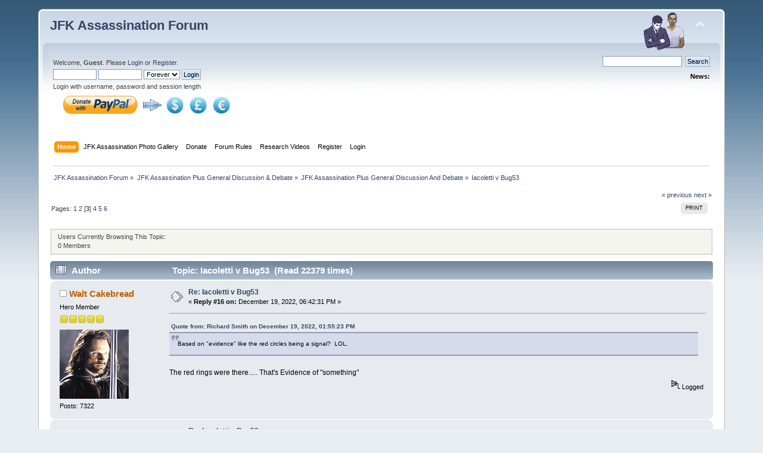

--- FILE ---
content_type: text/html; charset=ISO-8859-1
request_url: https://www.jfkassassinationforum.com/index.php?topic=3631.msg141723
body_size: 9489
content:
<!DOCTYPE html>
<html>
  

  
  
<body>
  


   
</body> 
  
</html>

<!DOCTYPE html PUBLIC "-//W3C//DTD XHTML 1.0 Transitional//EN" "http://www.w3.org/TR/xhtml1/DTD/xhtml1-transitional.dtd">
<html xmlns="http://www.w3.org/1999/xhtml">
<head>
	<link rel="stylesheet" type="text/css" href="https://www.jfkassassinationforum.com/Themes/default/css/index.css?fin20" />
	<link rel="stylesheet" type="text/css" href="https://www.jfkassassinationforum.com/Themes/default/css/webkit.css" />
	<script type="text/javascript" src="https://www.jfkassassinationforum.com/Themes/default/scripts/script.js?fin20"></script>
	<script type="text/javascript" src="https://www.jfkassassinationforum.com/Themes/default/scripts/theme.js?fin20"></script>
	<script type="text/javascript"><!-- // --><![CDATA[
		var smf_theme_url = "https://www.jfkassassinationforum.com/Themes/default";
		var smf_default_theme_url = "https://www.jfkassassinationforum.com/Themes/default";
		var smf_images_url = "https://www.jfkassassinationforum.com/Themes/default/images";
		var smf_scripturl = "https://www.jfkassassinationforum.com/index.php?PHPSESSID=qfid38er6dvrtpli1d1sj7l555&amp;";
		var smf_iso_case_folding = false;
		var smf_charset = "ISO-8859-1";
		var ajax_notification_text = "Loading...";
		var ajax_notification_cancel_text = "Cancel";
	// ]]></script>
	<meta http-equiv="Content-Type" content="text/html; charset=ISO-8859-1" />
	<meta name="description" content="Iacoletti v Bug53" />
	<meta name="keywords" content="JFK Assassination Forums,JFK Assassination, Forum, JFK Forum, JFK Forums,JFK, assassination,Assassination of John F. Kennedy, kennedy, president, president kennedy, dallas, texas, november, 22, 1963, dealey plaza, lee, harvey, oswald, lee harvey oswald, conspiracy, jfk, John F Kennedy, Jacquie, texas school book depository, sniper, shooter, jack ruby,jd tippit, marina oswald, zapruder, zapruder film, nix film, " />
	<title>Iacoletti v Bug53</title>
	<meta name="robots" content="noindex" />
	<link rel="canonical" href="https://www.jfkassassinationforum.com/index.php?topic=3631.16" />
	<link rel="help" href="https://www.jfkassassinationforum.com/index.php?PHPSESSID=qfid38er6dvrtpli1d1sj7l555&amp;action=help" />
	
	
	
	
	<link rel="search" href="https://www.jfkassassinationforum.com/index.php?PHPSESSID=qfid38er6dvrtpli1d1sj7l555&amp;action=search" />
    
    
    
    
    
    
    
    
    
    
    
    
    
    
    
    
    


    
    
    
    
    
	<link rel="contents" href="https://www.jfkassassinationforum.com/index.php?PHPSESSID=qfid38er6dvrtpli1d1sj7l555&amp;" />
	<link rel="alternate" type="application/rss+xml" title="JFK Assassination Forum - RSS" href="https://www.jfkassassinationforum.com/index.php?PHPSESSID=qfid38er6dvrtpli1d1sj7l555&amp;type=rss;action=.xml" />
	<link rel="prev" href="https://www.jfkassassinationforum.com/index.php/topic,3631.0/prev_next,prev.html?PHPSESSID=qfid38er6dvrtpli1d1sj7l555" />
	<link rel="next" href="https://www.jfkassassinationforum.com/index.php/topic,3631.0/prev_next,next.html?PHPSESSID=qfid38er6dvrtpli1d1sj7l555" />
	<link rel="index" href="https://www.jfkassassinationforum.com/index.php/board,1.0.html?PHPSESSID=qfid38er6dvrtpli1d1sj7l555" />
	<script type="text/javascript"><!-- // --><![CDATA[
		var _ohWidth = 780;
		var _ohHeight = 570;
	// ]]></script>
	<script type="text/javascript">!window.jQuery && document.write(unescape('%3Cscript src="//code.jquery.com/jquery-1.9.1.min.js"%3E%3C/script%3E'))</script>
	<script type="text/javascript" src="https://www.jfkassassinationforum.com/Themes/default/scripts/ohyoutube.min.js"></script>
	<link rel="stylesheet" type="text/css" href="https://www.jfkassassinationforum.com/Themes/default/css/oharaEmbed.css" />
	<style type="text/css">
		.lastpost img {	
			color: rgba(0,0,0,0);
			font-size: 1px;
		}
		.subject img {	
			color: rgba(0,0,0,0);
			font-size: 1px;
		}
	</style>
    
    
    
    
    
    
    
    
    
    
    
    
    
    
    
    
    
    
    
    
    
    
 
    
    
    
    
    
    
    
    
    
</head>






<body>
<div id="wrapper" style="width: 90%">
	<div id="header"><div class="frame">
		<div id="top_section">
        
        
  

   <h1 class="forumtitle">
       
        
        
			


            
			
			
	
			
			
				<a href="https://www.jfkassassinationforum.com/index.php?PHPSESSID=qfid38er6dvrtpli1d1sj7l555&amp;">JFK Assassination Forum</a>
			</h1>
			<img id="upshrink" src="https://www.jfkassassinationforum.com/Themes/default/images/upshrink.png" alt="*" title="Shrink or expand the header." style="display: none;" />
			<img id="smflogo" src="https://www.jfkassassinationforum.com/Themes/default/images/smflogo.png" alt="Simple Machines Forum" title="Simple Machines Forum" />
		</div>
		<div id="upper_section" class="middletext">
			<div class="user">
				<script type="text/javascript" src="https://www.jfkassassinationforum.com/Themes/default/scripts/sha1.js">
                
                
                
    
    
    
                
                
                
                
                
                
                
                </script>
				
				
	
				
				
				<form id="guest_form" action="https://www.jfkassassinationforum.com/index.php?PHPSESSID=qfid38er6dvrtpli1d1sj7l555&amp;action=login2" method="post" accept-charset="ISO-8859-1"  onsubmit="hashLoginPassword(this, '449d0c150ba31540d752afd533b581a8');">
				
				
				
					<div class="info">Welcome, <strong>Guest</strong>. Please <a href="https://www.jfkassassinationforum.com/index.php?PHPSESSID=qfid38er6dvrtpli1d1sj7l555&amp;action=Login">Login</a> or <a href="https://www.jfkassassinationforum.com/index.php?PHPSESSID=qfid38er6dvrtpli1d1sj7l555&amp;action=register">Register</a>.</div>
                    
    
    
                    
                    
                    
					<input type="text" name="user" size="10" class="input_text" />
					<input type="password" name="passwrd" size="10" class="input_password" />
					
					
					
					
					<select name="cookielength">
						<option value="60">1 Hour</option>
						<option value="1440">1 Day</option>
						<option value="10080">1 Week</option>
						<option value="43200">1 Month</option>
						<option value="-1" selected="selected">Forever</option>
					</select>
					<input type="submit" value="Login" class="button_submit" /><br />
					
					
					
					
					
					
					
					
					<div class="info">Login with username, password and session length</div>
					<input type="hidden" name="hash_passwrd" value="" /><input type="hidden" name="e018db1e8289" value="449d0c150ba31540d752afd533b581a8" />
					
		
	
	

	
	
	
		<table><P></p>
<tr>
<td><a href="https://www.paypal.com/cgi-bin/webscr?cmd=_s-

xclick&hosted_button_id=FF6U8FQQULXCW&source=url"target="_blank">
<img src="https://www.jfkassassinationforum.com/Paypal2.png" width="130" height="35" 

border="0">

<td><a href="https://www.paypal.com/cgi-bin/webscr?cmd=_s-

xclick&hosted_button_id=FF6U8FQQULXCW&source=url"target="_blank">
<img src="https://www.jfkassassinationforum.com/Arrowblue.gif" width="35" height="25" 

border="0">

<td><a href="https://www.paypal.com/cgi-bin/webscr?cmd=_s-

xclick&hosted_button_id=FF6U8FQQULXCW&source=url"target="_blank">
<img src="https://www.jfkassassinationforum.com/Dollars.png"width="35" height="35" 

border="0"></td>


<td align="right"><a href="https://www.paypal.com/cgi-bin/webscr?cmd=_s-

xclick&hosted_button_id=KN3LBLEEYCYA8&source=url"target="_blank"><img 

src="https://www.jfkassassinationforum.com/Pounds.png"width="35" height="35" border="0"></td>


<td><a href="https://www.paypal.com/cgi-bin/webscr?cmd=_s-

xclick&hosted_button_id=YKPSGS6BMLLTC&source=url"target="_blank"><img 

src="https://www.jfkassassinationforum.com/Euros.png"width="35" height="35" border="0"></td>
<td align="right">
<b> </b>



</td></tr></table>	























	
					
					
					
					
					
				</form>
			</div>
			
			
			
			<div class="news normaltext">
			
			
			
	
			
			
			
			
				<form id="search_form" action="https://www.jfkassassinationforum.com/index.php?PHPSESSID=qfid38er6dvrtpli1d1sj7l555&amp;action=search2" method="post" accept-charset="ISO-8859-1">
					<input type="text" name="search" value="" class="input_text" />&nbsp;
					<input type="submit" name="submit" value="Search" class="button_submit" />
					<input type="hidden" name="advanced" value="0" />
					<input type="hidden" name="topic" value="3631" /></form>
				<h2>News: </h2>
				<p></p>
			</div>
			
			

			

			

			
			
	

</div>
		
		
		
		<br class="clear" />
		<script type="text/javascript"><!-- // --><![CDATA[
			var oMainHeaderToggle = new smc_Toggle({
				bToggleEnabled: true,
				bCurrentlyCollapsed: false,
				aSwappableContainers: [
					'upper_section'
				],
				aSwapImages: [
					{
						sId: 'upshrink',
						srcExpanded: smf_images_url + '/upshrink.png',
						altExpanded: 'Shrink or expand the header.',
						srcCollapsed: smf_images_url + '/upshrink2.png',
						altCollapsed: 'Shrink or expand the header.'
					}
				],
				oThemeOptions: {
					bUseThemeSettings: false,
					sOptionName: 'collapse_header',
					sSessionVar: 'e018db1e8289',
					sSessionId: '449d0c150ba31540d752afd533b581a8'
				},
				oCookieOptions: {
					bUseCookie: true,
					sCookieName: 'upshrink'
				}
			});
		// ]]>
		
		
		
		
		
		
		
		
		
		
		
		
		
		
		
		
		
		
		

		
		
		
		
		
		
		
		
		
		
		
		
		
		
		
		
		
		
		</script>
		<div id="main_menu">
		
			<ul class="dropmenu" id="menu_nav">
				<li id="button_1">
					<a class="active firstlevel" href="https://www.jfkassassinationforum.com/index.php?PHPSESSID=qfid38er6dvrtpli1d1sj7l555&amp;" target="_self">
						<span class="last firstlevel">Home</span>
						
						
					</a>
				</li>
				<li id="button_48">
					<a class="firstlevel" href="https://www.jfkassassinationgallery.com/Gallery/" target="_self">
						<span class="last firstlevel">JFK Assassination Photo Gallery</span>
						
						
					</a>
				</li>
				<li id="button_39">
					<a class="firstlevel" href="https://www.paypal.com/donate/?cmd=_s-xclick&amp;hosted_button_id=FF6U8FQQULXCW&amp;source=url" target="_blank">
						<span class="last firstlevel">Donate</span>
						
						
					</a>
				</li>
				<li id="button_42">
					<a class="firstlevel" href="https://www.jfkassassinationforum.com/index.php?PHPSESSID=qfid38er6dvrtpli1d1sj7l555&amp;/topic,2006.0.html" target="_blank">
						<span class="last firstlevel">Forum Rules</span>
						
						
					</a>
				</li>
				<li id="button_44">
					<a class="firstlevel" href="https://www.youtube.com/@JFKAssassinationForum/videos" target="_blank">
						<span class="last firstlevel">Research Videos</span>
						
						
					</a>
				</li>
				<li id="button_12">
					<a class="firstlevel" href="https://www.jfkassassinationforum.com/index.php?PHPSESSID=qfid38er6dvrtpli1d1sj7l555&amp;action=register" target="_top">
						<span class="last firstlevel">Register</span>
						
						
					</a>
				</li>
				<li id="button_11">
					<a class="firstlevel" href="https://www.jfkassassinationforum.com/index.php?PHPSESSID=qfid38er6dvrtpli1d1sj7l555&amp;action=login" target="_self">
						<span class="last firstlevel">Login</span>
						
						
					</a>
				</li>
			</ul>
			
			
			
		</div>
		<br class="clear" />
		
		
		
		
		

		
			
		

		
		
		
		
		
		
		
		
		
	</div>
	
	
	
	
	
	
	</div>
	

		
	
	
	
	<div id="content_section">
	
	
	
	


	
	
	
	
	
	
	
	
	
	
	<div class="frame">
	
	
	
	
	
	

	
	
	
	
	
	

	
	
	
	
	
	
	
	

	
	
		<div id="main_content_section">
	<div class="navigate_section">
	
	
	
	
	
	
	

	
	
	
	
	
	
	
	
	
	
	
	
		<ul>
			<li>
				<a href="https://www.jfkassassinationforum.com/index.php?PHPSESSID=qfid38er6dvrtpli1d1sj7l555&amp;"><span>JFK Assassination Forum</span></a> &#187;
			</li>
			<li>
				<a href="https://www.jfkassassinationforum.com/index.php?PHPSESSID=qfid38er6dvrtpli1d1sj7l555&amp;#c1"><span>JFK Assassination Plus General Discussion &amp; Debate</span></a> &#187;
			</li>
			<li>
				<a href="https://www.jfkassassinationforum.com/index.php/board,1.0.html?PHPSESSID=qfid38er6dvrtpli1d1sj7l555"><span>JFK Assassination Plus General Discussion And Debate</span></a> &#187;
			</li>
			<li class="last">
				<a href="https://www.jfkassassinationforum.com/index.php/topic,3631.0.html?PHPSESSID=qfid38er6dvrtpli1d1sj7l555"><span>Iacoletti v Bug53</span></a>
			</li>
		</ul>
	</div>
			<a id="top"></a>
			<a id="msg141472"></a>
			<div class="pagesection">
			
			

			
			
			
				<div class="nextlinks"><a href="https://www.jfkassassinationforum.com/index.php/topic,3631.0/prev_next,prev.html?PHPSESSID=qfid38er6dvrtpli1d1sj7l555#new">&laquo; previous</a> <a href="https://www.jfkassassinationforum.com/index.php/topic,3631.0/prev_next,next.html?PHPSESSID=qfid38er6dvrtpli1d1sj7l555#new">next &raquo;</a></div>
		<div class="buttonlist floatright">
			<ul>
				<li><a class="button_strip_print" href="https://www.jfkassassinationforum.com/index.php?PHPSESSID=qfid38er6dvrtpli1d1sj7l555&amp;action=printpage;topic=3631.0" rel="new_win nofollow"><span class="last">Print</span></a>
				
				
				</li>
			</ul>
            
            


	
            
            
            
			
			
		</div>
				<div class="pagelinks floatleft">Pages: <a class="navPages" href="https://www.jfkassassinationforum.com/index.php/topic,3631.0.html?PHPSESSID=qfid38er6dvrtpli1d1sj7l555">1</a> <a class="navPages" href="https://www.jfkassassinationforum.com/index.php/topic,3631.8.html?PHPSESSID=qfid38er6dvrtpli1d1sj7l555">2</a> [<strong>3</strong>] <a class="navPages" href="https://www.jfkassassinationforum.com/index.php/topic,3631.24.html?PHPSESSID=qfid38er6dvrtpli1d1sj7l555">4</a> <a class="navPages" href="https://www.jfkassassinationforum.com/index.php/topic,3631.32.html?PHPSESSID=qfid38er6dvrtpli1d1sj7l555">5</a> <a class="navPages" href="https://www.jfkassassinationforum.com/index.php/topic,3631.40.html?PHPSESSID=qfid38er6dvrtpli1d1sj7l555">6</a> </div>
		
		
		
		

		
		
		
		
			</div>
				<br class="clear" />
				
				<div class="plainbox">Users Currently Browsing This Topic:<br/>0 Members</div>
			<div id="forumposts">
				<div class="cat_bar">
					<h3 class="catbg">
						<img src="https://www.jfkassassinationforum.com/Themes/default/images/topic/veryhot_post.gif" align="bottom" alt="" />
						<span id="author">Author</span>
						Topic: Iacoletti v Bug53 &nbsp;(Read 22379 times)
					</h3>
				</div>
				<form action="https://www.jfkassassinationforum.com/index.php?PHPSESSID=qfid38er6dvrtpli1d1sj7l555&amp;action=quickmod2;topic=3631.16" method="post" accept-charset="ISO-8859-1" name="quickModForm" id="quickModForm" style="margin: 0;" onsubmit="return oQuickModify.bInEditMode ? oQuickModify.modifySave('449d0c150ba31540d752afd533b581a8', 'e018db1e8289') : false">
				<div class="windowbg">
					<span class="topslice"><span></span></span>
					<div class="post_wrapper">
						<div class="poster">
							<h4>
								<img src="https://www.jfkassassinationforum.com/Themes/default/images/useroff.gif" alt="Offline" />
								<a href="https://www.jfkassassinationforum.com/index.php?PHPSESSID=qfid38er6dvrtpli1d1sj7l555&amp;action=profile;u=7" title="View the profile of Walt Cakebread">Walt Cakebread</a>
							</h4>
							<ul class="reset smalltext" id="msg_141472_extra_info">
								<li class="postgroup">Hero Member</li>
								<li class="stars"><img src="https://www.jfkassassinationforum.com/Themes/default/images/star.gif" alt="*" /><img src="https://www.jfkassassinationforum.com/Themes/default/images/star.gif" alt="*" /><img src="https://www.jfkassassinationforum.com/Themes/default/images/star.gif" alt="*" /><img src="https://www.jfkassassinationforum.com/Themes/default/images/star.gif" alt="*" /><img src="https://www.jfkassassinationforum.com/Themes/default/images/star.gif" alt="*" /></li>
								<li class="avatar">
									<a href="https://www.jfkassassinationforum.com/index.php?PHPSESSID=qfid38er6dvrtpli1d1sj7l555&amp;action=profile;u=7">
										<img class="avatar" src="https://www.jfkassassinationforum.com/avatars/Movie/Aragorn.jpg" alt="" />
									</a>
								</li>
								<li class="postcount">Posts: 7322</li>
								<li class="profile">
									<ul>
									</ul>
								</li>
							</ul>
						</div>
						<div class="postarea">
							<div class="flow_hidden">
								<div class="keyinfo">
									<div class="messageicon">
										<img src="https://www.jfkassassinationforum.com/Themes/default/images/post/xx.gif" alt="" />
									</div>
									<h5 id="subject_141472">
										<a href="https://www.jfkassassinationforum.com/index.php/topic,3631.msg141472.html?PHPSESSID=qfid38er6dvrtpli1d1sj7l555#msg141472" rel="nofollow">Re: Iacoletti v Bug53</a>
									</h5>
									<div class="smalltext">&#171; <strong>Reply #16 on:</strong> December 19, 2022, 06:42:31 PM &#187;</div>
									<div id="msg_141472_quick_mod"></div>
								</div>
							</div>
							<div class="post">
								<div class="inner" id="msg_141472"><div class="quoteheader"><div class="topslice_quote"><a href="https://www.jfkassassinationforum.com/index.php/topic,3631.msg141455.html?PHPSESSID=qfid38er6dvrtpli1d1sj7l555#msg141455">Quote from: Richard Smith on December 19, 2022, 01:55:23 PM</a></div></div><blockquote class="bbc_standard_quote">Based on &quot;evidence&quot; like the red circles being a signal?&nbsp; LOL. <br /></blockquote><div class="quotefooter"><div class="botslice_quote"></div></div><br />The red rings were there..... That&#039;s Evidence of &quot;something&quot;</div>
							</div>
						</div>
						<div class="moderatorbar">
							<div class="smalltext modified" id="modified_141472">
							</div>
							<div class="smalltext reportlinks">
								<img src="https://www.jfkassassinationforum.com/Themes/default/images/ip.gif" alt="" />
								Logged
							</div>
						</div>
					</div>
					<span class="botslice"><span></span></span>
				</div>
				<hr class="post_separator" />
				<div class="windowbg">
					<span class="topslice"><span></span></span>
							<div class="poster">
								<h4>JFK Assassination Forum</h4>
							</div>
							<div class="postarea">
							
							
							
								<div class="flow_hidden">
									<div class="keyinfo">
										<div class="messageicon">
											<img src="https://www.jfkassassinationforum.com/Themes/default/images/post/xx.gif" alt="" border="0" />
										</div>
										<h5 id="subject_141472">
											<a href="https://www.jfkassassinationforum.com/index.php/topic,3631.msg141472.html?PHPSESSID=qfid38er6dvrtpli1d1sj7l555#msg141472" rel="nofollow">Re: Iacoletti v Bug53</a>
										</h5>
										<div class="smalltext">&#171; <strong>Reply #16 on:</strong> December 19, 2022, 06:42:31 PM &#187;</div>
										<div id="msg_141472_quick_mod"></div>
									</div>
								</div>
								<div class="post">
									<div class="inner" id="msg_141472"><p>
<center><script async src="https://pagead2.googlesyndication.com/pagead/js/adsbygoogle.js"></script>
<!-- Gorumwhite -->
<ins class="adsbygoogle"
     style="display:inline-block;width:728px;height:90px"
     data-ad-client="ca-pub-5342542743418937"
     data-ad-slot="7397179084"></ins>
<script>
     (adsbygoogle = window.adsbygoogle || []).push({});
</script></center></p></div>
									
									
									
								</div>
							</div>
	
	
					<span class="botslice"><span></span></span>
				</div>
				<hr class="post_separator" />
				
				<a id="msg141477"></a>
				<div class="windowbg2">
					<span class="topslice"><span></span></span>
					<div class="post_wrapper">
						<div class="poster">
							<h4>
								<img src="https://www.jfkassassinationforum.com/Themes/default/images/useroff.gif" alt="Offline" />
								<a href="https://www.jfkassassinationforum.com/index.php?PHPSESSID=qfid38er6dvrtpli1d1sj7l555&amp;action=profile;u=79" title="View the profile of Richard Smith">Richard Smith</a>
							</h4>
							<ul class="reset smalltext" id="msg_141477_extra_info">
								<li class="postgroup">Hero Member</li>
								<li class="stars"><img src="https://www.jfkassassinationforum.com/Themes/default/images/star.gif" alt="*" /><img src="https://www.jfkassassinationforum.com/Themes/default/images/star.gif" alt="*" /><img src="https://www.jfkassassinationforum.com/Themes/default/images/star.gif" alt="*" /><img src="https://www.jfkassassinationforum.com/Themes/default/images/star.gif" alt="*" /><img src="https://www.jfkassassinationforum.com/Themes/default/images/star.gif" alt="*" /></li>
								<li class="avatar">
									<a href="https://www.jfkassassinationforum.com/index.php?PHPSESSID=qfid38er6dvrtpli1d1sj7l555&amp;action=profile;u=79">
										<img class="avatar" src="https://www.jfkassassinationforum.com/avatars/Movie/Jack Nicholson.gif" alt="" />
									</a>
								</li>
								<li class="postcount">Posts: 6007</li>
								<li class="profile">
									<ul>
									</ul>
								</li>
							</ul>
						</div>
						<div class="postarea">
							<div class="flow_hidden">
								<div class="keyinfo">
									<div class="messageicon">
										<img src="https://www.jfkassassinationforum.com/Themes/default/images/post/xx.gif" alt="" />
									</div>
									<h5 id="subject_141477">
										<a href="https://www.jfkassassinationforum.com/index.php/topic,3631.msg141477.html?PHPSESSID=qfid38er6dvrtpli1d1sj7l555#msg141477" rel="nofollow">Re: Iacoletti v Bug53</a>
									</h5>
									<div class="smalltext">&#171; <strong>Reply #17 on:</strong> December 19, 2022, 07:07:35 PM &#187;</div>
									<div id="msg_141477_quick_mod"></div>
								</div>
							</div>
							<div class="post">
								<div class="inner" id="msg_141477"><div class="quoteheader"><div class="topslice_quote"><a href="https://www.jfkassassinationforum.com/index.php/topic,3631.msg141472.html?PHPSESSID=qfid38er6dvrtpli1d1sj7l555#msg141472">Quote from: Walt Cakebread on December 19, 2022, 06:42:31 PM</a></div></div><blockquote class="bbc_standard_quote">The red rings were there..... That&#039;s Evidence of &quot;something&quot;<br /></blockquote><div class="quotefooter"><div class="botslice_quote"></div></div><br />Interesting &quot;logic.&quot;&nbsp; Of course they were there as a fire safety measure and had absolutely nothing to do with the JFK assassination as you have repeatedly suggested. </div>
							</div>
						</div>
						<div class="moderatorbar">
							<div class="smalltext modified" id="modified_141477">
							</div>
							<div class="smalltext reportlinks">
								<img src="https://www.jfkassassinationforum.com/Themes/default/images/ip.gif" alt="" />
								Logged
							</div>
						</div>
					</div>
					<span class="botslice"><span></span></span>
				</div>
				<hr class="post_separator" />
				<a id="msg141482"></a>
				<div class="windowbg">
					<span class="topslice"><span></span></span>
					<div class="post_wrapper">
						<div class="poster">
							<h4>
								<img src="https://www.jfkassassinationforum.com/Themes/default/images/useroff.gif" alt="Offline" />
								<a href="https://www.jfkassassinationforum.com/index.php?PHPSESSID=qfid38er6dvrtpli1d1sj7l555&amp;action=profile;u=88" title="View the profile of John Iacoletti">John Iacoletti</a>
							</h4>
							<ul class="reset smalltext" id="msg_141482_extra_info">
								<li class="postgroup">Hero Member</li>
								<li class="stars"><img src="https://www.jfkassassinationforum.com/Themes/default/images/star.gif" alt="*" /><img src="https://www.jfkassassinationforum.com/Themes/default/images/star.gif" alt="*" /><img src="https://www.jfkassassinationforum.com/Themes/default/images/star.gif" alt="*" /><img src="https://www.jfkassassinationforum.com/Themes/default/images/star.gif" alt="*" /><img src="https://www.jfkassassinationforum.com/Themes/default/images/star.gif" alt="*" /></li>
								<li class="avatar">
									<a href="https://www.jfkassassinationforum.com/index.php?PHPSESSID=qfid38er6dvrtpli1d1sj7l555&amp;action=profile;u=88">
										<img class="avatar" src="https://www.jfkassassinationforum.com/index.php?PHPSESSID=qfid38er6dvrtpli1d1sj7l555&amp;action=dlattach;attach=103;type=avatar" alt="" />
									</a>
								</li>
								<li class="postcount">Posts: 11351</li>
								<li class="profile">
									<ul>
									</ul>
								</li>
							</ul>
						</div>
						<div class="postarea">
							<div class="flow_hidden">
								<div class="keyinfo">
									<div class="messageicon">
										<img src="https://www.jfkassassinationforum.com/Themes/default/images/post/xx.gif" alt="" />
									</div>
									<h5 id="subject_141482">
										<a href="https://www.jfkassassinationforum.com/index.php/topic,3631.msg141482.html?PHPSESSID=qfid38er6dvrtpli1d1sj7l555#msg141482" rel="nofollow">Re: Iacoletti v Bug53</a>
									</h5>
									<div class="smalltext">&#171; <strong>Reply #18 on:</strong> December 19, 2022, 07:21:56 PM &#187;</div>
									<div id="msg_141482_quick_mod"></div>
								</div>
							</div>
							<div class="post">
								<div class="inner" id="msg_141482"><div class="quoteheader"><div class="topslice_quote"><a href="https://www.jfkassassinationforum.com/index.php/topic,3631.msg141455.html?PHPSESSID=qfid38er6dvrtpli1d1sj7l555#msg141455">Quote from: “Richard Smith” on December 19, 2022, 01:55:23 PM</a></div></div><blockquote class="bbc_standard_quote">Based on &quot;evidence&quot; like the red circles being a signal?&nbsp; LOL. <br /></blockquote><div class="quotefooter"><div class="botslice_quote"></div></div><br />“Richard” always focuses on the low-hanging fruit, even though his arguments are in the same category.</div>
							</div>
						</div>
						<div class="moderatorbar">
							<div class="smalltext modified" id="modified_141482">
							</div>
							<div class="smalltext reportlinks">
								<img src="https://www.jfkassassinationforum.com/Themes/default/images/ip.gif" alt="" />
								Logged
							</div>
						</div>
					</div>
					<span class="botslice"><span></span></span>
				</div>
				<hr class="post_separator" />
				<a id="msg141709"></a>
				<div class="windowbg2">
					<span class="topslice"><span></span></span>
					<div class="post_wrapper">
						<div class="poster">
							<h4>
								<img src="https://www.jfkassassinationforum.com/Themes/default/images/useroff.gif" alt="Offline" />
								<a href="https://www.jfkassassinationforum.com/index.php?PHPSESSID=qfid38er6dvrtpli1d1sj7l555&amp;action=profile;u=7" title="View the profile of Walt Cakebread">Walt Cakebread</a>
							</h4>
							<ul class="reset smalltext" id="msg_141709_extra_info">
								<li class="postgroup">Hero Member</li>
								<li class="stars"><img src="https://www.jfkassassinationforum.com/Themes/default/images/star.gif" alt="*" /><img src="https://www.jfkassassinationforum.com/Themes/default/images/star.gif" alt="*" /><img src="https://www.jfkassassinationforum.com/Themes/default/images/star.gif" alt="*" /><img src="https://www.jfkassassinationforum.com/Themes/default/images/star.gif" alt="*" /><img src="https://www.jfkassassinationforum.com/Themes/default/images/star.gif" alt="*" /></li>
								<li class="avatar">
									<a href="https://www.jfkassassinationforum.com/index.php?PHPSESSID=qfid38er6dvrtpli1d1sj7l555&amp;action=profile;u=7">
										<img class="avatar" src="https://www.jfkassassinationforum.com/avatars/Movie/Aragorn.jpg" alt="" />
									</a>
								</li>
								<li class="postcount">Posts: 7322</li>
								<li class="profile">
									<ul>
									</ul>
								</li>
							</ul>
						</div>
						<div class="postarea">
							<div class="flow_hidden">
								<div class="keyinfo">
									<div class="messageicon">
										<img src="https://www.jfkassassinationforum.com/Themes/default/images/post/xx.gif" alt="" />
									</div>
									<h5 id="subject_141709">
										<a href="https://www.jfkassassinationforum.com/index.php/topic,3631.msg141709.html?PHPSESSID=qfid38er6dvrtpli1d1sj7l555#msg141709" rel="nofollow">Re: Iacoletti v Bug53</a>
									</h5>
									<div class="smalltext">&#171; <strong>Reply #19 on:</strong> December 26, 2022, 09:00:24 PM &#187;</div>
									<div id="msg_141709_quick_mod"></div>
								</div>
							</div>
							<div class="post">
								<div class="inner" id="msg_141709"><div class="quoteheader"><div class="topslice_quote"><a href="https://www.jfkassassinationforum.com/index.php/topic,3631.msg141477.html?PHPSESSID=qfid38er6dvrtpli1d1sj7l555#msg141477">Quote from: Richard Smith on December 19, 2022, 07:07:35 PM</a></div></div><blockquote class="bbc_standard_quote">Interesting &quot;logic.&quot;&nbsp; Of course they were there as a fire safety measure and had absolutely nothing to do with the JFK assassination as you have repeatedly suggested.<br /></blockquote><div class="quotefooter"><div class="botslice_quote"></div></div><br />&nbsp;<em><strong>they were there as a fire safety measure</strong></em> <br /><br />Idiot!..... The TSBD had an external fire escape .....</div>
							</div>
						</div>
						<div class="moderatorbar">
							<div class="smalltext modified" id="modified_141709">
							</div>
							<div class="smalltext reportlinks">
								<img src="https://www.jfkassassinationforum.com/Themes/default/images/ip.gif" alt="" />
								Logged
							</div>
						</div>
					</div>
					<span class="botslice"><span></span></span>
				</div>
				<hr class="post_separator" />
				<a id="msg141711"></a>
				<div class="windowbg">
					<span class="topslice"><span></span></span>
					<div class="post_wrapper">
						<div class="poster">
							<h4>
								<img src="https://www.jfkassassinationforum.com/Themes/default/images/useroff.gif" alt="Offline" />
								<a href="https://www.jfkassassinationforum.com/index.php?PHPSESSID=qfid38er6dvrtpli1d1sj7l555&amp;action=profile;u=79" title="View the profile of Richard Smith">Richard Smith</a>
							</h4>
							<ul class="reset smalltext" id="msg_141711_extra_info">
								<li class="postgroup">Hero Member</li>
								<li class="stars"><img src="https://www.jfkassassinationforum.com/Themes/default/images/star.gif" alt="*" /><img src="https://www.jfkassassinationforum.com/Themes/default/images/star.gif" alt="*" /><img src="https://www.jfkassassinationforum.com/Themes/default/images/star.gif" alt="*" /><img src="https://www.jfkassassinationforum.com/Themes/default/images/star.gif" alt="*" /><img src="https://www.jfkassassinationforum.com/Themes/default/images/star.gif" alt="*" /></li>
								<li class="avatar">
									<a href="https://www.jfkassassinationforum.com/index.php?PHPSESSID=qfid38er6dvrtpli1d1sj7l555&amp;action=profile;u=79">
										<img class="avatar" src="https://www.jfkassassinationforum.com/avatars/Movie/Jack Nicholson.gif" alt="" />
									</a>
								</li>
								<li class="postcount">Posts: 6007</li>
								<li class="profile">
									<ul>
									</ul>
								</li>
							</ul>
						</div>
						<div class="postarea">
							<div class="flow_hidden">
								<div class="keyinfo">
									<div class="messageicon">
										<img src="https://www.jfkassassinationforum.com/Themes/default/images/post/xx.gif" alt="" />
									</div>
									<h5 id="subject_141711">
										<a href="https://www.jfkassassinationforum.com/index.php/topic,3631.msg141711.html?PHPSESSID=qfid38er6dvrtpli1d1sj7l555#msg141711" rel="nofollow">Re: Iacoletti v Bug53</a>
									</h5>
									<div class="smalltext">&#171; <strong>Reply #20 on:</strong> December 27, 2022, 01:20:33 AM &#187;</div>
									<div id="msg_141711_quick_mod"></div>
								</div>
							</div>
							<div class="post">
								<div class="inner" id="msg_141711"><div class="quoteheader"><div class="topslice_quote"><a href="https://www.jfkassassinationforum.com/index.php/topic,3631.msg141709.html?PHPSESSID=qfid38er6dvrtpli1d1sj7l555#msg141709">Quote from: Walt Cakebread on December 26, 2022, 09:00:24 PM</a></div></div><blockquote class="bbc_standard_quote"> <em><strong>they were there as a fire safety measure</strong></em> <br /><br />Idiot!..... The TSBD had an external fire escape .....<br /></blockquote><div class="quotefooter"><div class="botslice_quote"></div></div><br />Imagine Bigfoot getting down that fire escape. </div>
							</div>
						</div>
						<div class="moderatorbar">
							<div class="smalltext modified" id="modified_141711">
							</div>
							<div class="smalltext reportlinks">
								<img src="https://www.jfkassassinationforum.com/Themes/default/images/ip.gif" alt="" />
								Logged
							</div>
						</div>
					</div>
					<span class="botslice"><span></span></span>
				</div>
				<hr class="post_separator" />
				<div class="windowbg">
					<span class="topslice"><span></span></span>
							<div class="poster">
								<h4>JFK Assassination Forum</h4>
							</div>
							<div class="postarea">
							
							
							
								<div class="flow_hidden">
									<div class="keyinfo">
										<div class="messageicon">
											<img src="https://www.jfkassassinationforum.com/Themes/default/images/post/xx.gif" alt="" border="0" />
										</div>
										<h5 id="subject_141711">
											<a href="https://www.jfkassassinationforum.com/index.php/topic,3631.msg141711.html?PHPSESSID=qfid38er6dvrtpli1d1sj7l555#msg141711" rel="nofollow">Re: Iacoletti v Bug53</a>
										</h5>
										<div class="smalltext">&#171; <strong>Reply #20 on:</strong> December 27, 2022, 01:20:33 AM &#187;</div>
										<div id="msg_141711_quick_mod"></div>
									</div>
								</div>
								<div class="post">
									<div class="inner" id="msg_141711"><p>
<center><script async src="https://pagead2.googlesyndication.com/pagead/js/adsbygoogle.js"></script>
<!-- Gorumwhite -->
<ins class="adsbygoogle"
     style="display:inline-block;width:728px;height:90px"
     data-ad-client="ca-pub-5342542743418937"
     data-ad-slot="7397179084"></ins>
<script>
     (adsbygoogle = window.adsbygoogle || []).push({});
</script></center></p></div>
									
									
									
								</div>
							</div>
	
	
					<span class="botslice"><span></span></span>
				</div>
				<hr class="post_separator" />
				
				<a id="msg141739"></a><a id="new"></a>
				<div class="windowbg2">
					<span class="topslice"><span></span></span>
					<div class="post_wrapper">
						<div class="poster">
							<h4>
								<img src="https://www.jfkassassinationforum.com/Themes/default/images/useroff.gif" alt="Offline" />
								<a href="https://www.jfkassassinationforum.com/index.php?PHPSESSID=qfid38er6dvrtpli1d1sj7l555&amp;action=profile;u=7" title="View the profile of Walt Cakebread">Walt Cakebread</a>
							</h4>
							<ul class="reset smalltext" id="msg_141739_extra_info">
								<li class="postgroup">Hero Member</li>
								<li class="stars"><img src="https://www.jfkassassinationforum.com/Themes/default/images/star.gif" alt="*" /><img src="https://www.jfkassassinationforum.com/Themes/default/images/star.gif" alt="*" /><img src="https://www.jfkassassinationforum.com/Themes/default/images/star.gif" alt="*" /><img src="https://www.jfkassassinationforum.com/Themes/default/images/star.gif" alt="*" /><img src="https://www.jfkassassinationforum.com/Themes/default/images/star.gif" alt="*" /></li>
								<li class="avatar">
									<a href="https://www.jfkassassinationforum.com/index.php?PHPSESSID=qfid38er6dvrtpli1d1sj7l555&amp;action=profile;u=7">
										<img class="avatar" src="https://www.jfkassassinationforum.com/avatars/Movie/Aragorn.jpg" alt="" />
									</a>
								</li>
								<li class="postcount">Posts: 7322</li>
								<li class="profile">
									<ul>
									</ul>
								</li>
							</ul>
						</div>
						<div class="postarea">
							<div class="flow_hidden">
								<div class="keyinfo">
									<div class="messageicon">
										<img src="https://www.jfkassassinationforum.com/Themes/default/images/post/xx.gif" alt="" />
									</div>
									<h5 id="subject_141739">
										<a href="https://www.jfkassassinationforum.com/index.php/topic,3631.msg141739.html?PHPSESSID=qfid38er6dvrtpli1d1sj7l555#msg141739" rel="nofollow">Re: Iacoletti v Bug53</a>
									</h5>
									<div class="smalltext">&#171; <strong>Reply #21 on:</strong> December 27, 2022, 10:48:30 PM &#187;</div>
									<div id="msg_141739_quick_mod"></div>
								</div>
							</div>
							<div class="post">
								<div class="inner" id="msg_141739"><div class="quoteheader"><div class="topslice_quote"><a href="https://www.jfkassassinationforum.com/index.php/topic,3631.msg141723.html?PHPSESSID=qfid38er6dvrtpli1d1sj7l555#msg141723">Quote from: Jerry Organ on December 27, 2022, 02:26:54 PM</a></div></div><blockquote class="bbc_standard_quote"><img src="https://texashistory.unt.edu/ark:/67531/metapth184795/m1/1/high_res/" alt="" class="bbc_img" /><br /><br />The fire escape wasn&#039;t all that available. It could have become compromised by smoke, disrepair or severe weather. The back stairway could fill with smoke. It might be possible to make it to the roof. The rings were a last-resort method indicating where trapped people should gather.<br /><br />The rings may now be anachonous. Nobody came to remove the rings; I thought firemen had lots of &quot;down&quot; time. Not a concern for Joe Public.<br /></blockquote><div class="quotefooter"><div class="botslice_quote"></div></div><br />Jerry, Your attempt at rebuttal is nearly as idiotic as &quot;Richard Smith&#039;s&quot;.... </div>
							</div>
						</div>
						<div class="moderatorbar">
							<div class="smalltext modified" id="modified_141739">
							</div>
							<div class="smalltext reportlinks">
								<img src="https://www.jfkassassinationforum.com/Themes/default/images/ip.gif" alt="" />
								Logged
							</div>
						</div>
					</div>
					<span class="botslice"><span></span></span>
				</div>
				<hr class="post_separator" />
				<a id="msg141757"></a>
				<div class="windowbg">
					<span class="topslice"><span></span></span>
					<div class="post_wrapper">
						<div class="poster">
							<h4>
								<img src="https://www.jfkassassinationforum.com/Themes/default/images/useroff.gif" alt="Offline" />
								<a href="https://www.jfkassassinationforum.com/index.php?PHPSESSID=qfid38er6dvrtpli1d1sj7l555&amp;action=profile;u=79" title="View the profile of Richard Smith">Richard Smith</a>
							</h4>
							<ul class="reset smalltext" id="msg_141757_extra_info">
								<li class="postgroup">Hero Member</li>
								<li class="stars"><img src="https://www.jfkassassinationforum.com/Themes/default/images/star.gif" alt="*" /><img src="https://www.jfkassassinationforum.com/Themes/default/images/star.gif" alt="*" /><img src="https://www.jfkassassinationforum.com/Themes/default/images/star.gif" alt="*" /><img src="https://www.jfkassassinationforum.com/Themes/default/images/star.gif" alt="*" /><img src="https://www.jfkassassinationforum.com/Themes/default/images/star.gif" alt="*" /></li>
								<li class="avatar">
									<a href="https://www.jfkassassinationforum.com/index.php?PHPSESSID=qfid38er6dvrtpli1d1sj7l555&amp;action=profile;u=79">
										<img class="avatar" src="https://www.jfkassassinationforum.com/avatars/Movie/Jack Nicholson.gif" alt="" />
									</a>
								</li>
								<li class="postcount">Posts: 6007</li>
								<li class="profile">
									<ul>
									</ul>
								</li>
							</ul>
						</div>
						<div class="postarea">
							<div class="flow_hidden">
								<div class="keyinfo">
									<div class="messageicon">
										<img src="https://www.jfkassassinationforum.com/Themes/default/images/post/xx.gif" alt="" />
									</div>
									<h5 id="subject_141757">
										<a href="https://www.jfkassassinationforum.com/index.php/topic,3631.msg141757.html?PHPSESSID=qfid38er6dvrtpli1d1sj7l555#msg141757" rel="nofollow">Re: Iacoletti v Bug53</a>
									</h5>
									<div class="smalltext">&#171; <strong>Reply #22 on:</strong> December 28, 2022, 05:18:11 PM &#187;</div>
									<div id="msg_141757_quick_mod"></div>
								</div>
							</div>
							<div class="post">
								<div class="inner" id="msg_141757"><div class="quoteheader"><div class="topslice_quote"><a href="https://www.jfkassassinationforum.com/index.php/topic,3631.msg141742.html?PHPSESSID=qfid38er6dvrtpli1d1sj7l555#msg141742">Quote from: Jerry Organ on December 28, 2022, 12:52:34 AM</a></div></div><blockquote class="bbc_standard_quote">The use of red circles was a practice in some cities.<br /><br /><img src="https://images.fireengineering.com/wp-content/uploads/2017/11/542-img-1.jpg" alt="" class="bbc_img" /><br /><img src="http://drive.google.com/uc?export=view&amp;id=1j4PIpNCtZbphz0kmWxmCckNi3vDlG5He" alt="" width="0" height="5" class="bbc_img resized" /><br />&nbsp; &nbsp; &nbsp; &nbsp; &nbsp; — Fire Engineering, 1948<br /><br />&nbsp; &nbsp; <span style="font-size: 14pt;" class="bbc_size"><strong>RED CIRCLES TO FACILITATE RESCUE</strong></span><br /><img src="http://drive.google.com/uc?export=view&amp;id=1j4PIpNCtZbphz0kmWxmCckNi3vDlG5He" alt="" width="0" height="7" class="bbc_img resized" /><br />&nbsp; &nbsp; &quot;The red circle will show the way in and out of Syracuse’s burning buildings. <br />&nbsp; &nbsp; &nbsp;Fire Chief William J. Connelly has announced that red circles will be painted <br />&nbsp; &nbsp; &nbsp;shortly on upper-floor windows of factories, warehouses and other business <br />&nbsp; &nbsp; &nbsp;places.<br /><img src="http://drive.google.com/uc?export=view&amp;id=1j4PIpNCtZbphz0kmWxmCckNi3vDlG5He" alt="" width="0" height="7" class="bbc_img resized" /><br />&nbsp; &nbsp; &nbsp;According to press accounts furnished <em>Fire Engineering</em> by James R. Jackson, <br />&nbsp; &nbsp; &nbsp;Oswego, N. Y., the circle will indicate the window opens into an aisle or passage-<br />&nbsp; &nbsp; &nbsp;way which will give firemen easy access to fight flames or effect rescues.<br /><img src="http://drive.google.com/uc?export=view&amp;id=1j4PIpNCtZbphz0kmWxmCckNi3vDlG5He" alt="" width="0" height="7" class="bbc_img resized" /><br />&nbsp; &nbsp; &nbsp;Persons trapped inside a particular building will know that any window bearing <br />&nbsp; &nbsp; &nbsp;the red circle will be the first place from which they will be rescued.<br /><img src="http://drive.google.com/uc?export=view&amp;id=1j4PIpNCtZbphz0kmWxmCckNi3vDlG5He" alt="" width="0" height="7" class="bbc_img resized" /><br />&nbsp; &nbsp; &nbsp;The details of painting the red circles on windows, Chief Connelly said, are in<br />&nbsp; &nbsp; &nbsp;the hands of Lieut. John Dacey of the fire prevention bureau. Each circle will<br />&nbsp; &nbsp; &nbsp;measure eight or more inches in diameter, depending upon the size of the window.<br /><img src="http://drive.google.com/uc?export=view&amp;id=1j4PIpNCtZbphz0kmWxmCckNi3vDlG5He" alt="" width="0" height="7" class="bbc_img resized" /><br />&nbsp; &nbsp; &nbsp;Employers and employes alike, the reports say, have agreed to keep <br />&nbsp; &nbsp; &nbsp;free of obstructions all aisles leading to red circled windows.&quot;<br /></blockquote><div class="quotefooter"><div class="botslice_quote"></div></div><br />Gary Mack provided a link to an article from decades before the assassination that confirmed the use of the red circles on the windows of Dallas buildings for fire safety purposes.&nbsp; Walt has read that article.&nbsp; &nbsp;Nevertheless, he can&#039;t be unconvinced of this fantasy that the circles were a &quot;signal&quot; to LBJ and others.&nbsp; &nbsp;Imagine the absurdity of that.&nbsp; Someone would have to paint or tape these circles on the windows of the building in plain sight of everyone in DP.&nbsp; And somehow explain this activity to the TSBD employees or do it without being detected.&nbsp; What were they going to do if the plan changed?&nbsp; Hang out the window and scrape them off as the motorcade passed?&nbsp; </div>
							</div>
						</div>
						<div class="moderatorbar">
							<div class="smalltext modified" id="modified_141757">
							</div>
							<div class="smalltext reportlinks">
								<img src="https://www.jfkassassinationforum.com/Themes/default/images/ip.gif" alt="" />
								Logged
							</div>
						</div>
					</div>
					<span class="botslice"><span></span></span>
				</div>
				<hr class="post_separator" />
				<a id="msg141763"></a>
				<div class="windowbg2">
					<span class="topslice"><span></span></span>
					<div class="post_wrapper">
						<div class="poster">
							<h4>
								<img src="https://www.jfkassassinationforum.com/Themes/default/images/useroff.gif" alt="Offline" />
								<a href="https://www.jfkassassinationforum.com/index.php?PHPSESSID=qfid38er6dvrtpli1d1sj7l555&amp;action=profile;u=7" title="View the profile of Walt Cakebread">Walt Cakebread</a>
							</h4>
							<ul class="reset smalltext" id="msg_141763_extra_info">
								<li class="postgroup">Hero Member</li>
								<li class="stars"><img src="https://www.jfkassassinationforum.com/Themes/default/images/star.gif" alt="*" /><img src="https://www.jfkassassinationforum.com/Themes/default/images/star.gif" alt="*" /><img src="https://www.jfkassassinationforum.com/Themes/default/images/star.gif" alt="*" /><img src="https://www.jfkassassinationforum.com/Themes/default/images/star.gif" alt="*" /><img src="https://www.jfkassassinationforum.com/Themes/default/images/star.gif" alt="*" /></li>
								<li class="avatar">
									<a href="https://www.jfkassassinationforum.com/index.php?PHPSESSID=qfid38er6dvrtpli1d1sj7l555&amp;action=profile;u=7">
										<img class="avatar" src="https://www.jfkassassinationforum.com/avatars/Movie/Aragorn.jpg" alt="" />
									</a>
								</li>
								<li class="postcount">Posts: 7322</li>
								<li class="profile">
									<ul>
									</ul>
								</li>
							</ul>
						</div>
						<div class="postarea">
							<div class="flow_hidden">
								<div class="keyinfo">
									<div class="messageicon">
										<img src="https://www.jfkassassinationforum.com/Themes/default/images/post/xx.gif" alt="" />
									</div>
									<h5 id="subject_141763">
										<a href="https://www.jfkassassinationforum.com/index.php/topic,3631.msg141763.html?PHPSESSID=qfid38er6dvrtpli1d1sj7l555#msg141763" rel="nofollow">Re: Iacoletti v Bug53</a>
									</h5>
									<div class="smalltext">&#171; <strong>Reply #23 on:</strong> December 28, 2022, 10:50:04 PM &#187;</div>
									<div id="msg_141763_quick_mod"></div>
								</div>
							</div>
							<div class="post">
								<div class="inner" id="msg_141763"><div class="quoteheader"><div class="topslice_quote"><a href="https://www.jfkassassinationforum.com/index.php/topic,3631.msg141758.html?PHPSESSID=qfid38er6dvrtpli1d1sj7l555#msg141758">Quote from: Jerry Organ on December 28, 2022, 06:04:27 PM</a></div></div><blockquote class="bbc_standard_quote"><table class="bbc_table"><tr><td><img src="https://mtltimes.ca/wp-content/uploads/elementor/thumbs/StephenFagin12-oxsgl3ojodigsrwp21tom482ulhkc7m4x073iv06v0.png?8dcf9f&amp;8dcf9f" alt="" width="529" height="300" class="bbc_img resized" /><br />Stephen Fagin</td><td>&nbsp; </td><td><img src="https://emuseum.jfk.org/internal/media/dispatcher/7448/preview" alt="" width="391" height="300" class="bbc_img resized" /><br />Judson Shook</td></tr></table><br />I have seen it mentioned in a late-60s article, possibly fifth-anniversary. The &quot;red circle&quot; is mentioned in the 2013 book &quot;Assassination and Commemoration&quot; by Stephen Fagin, Crator of the Sixth Floor Museum. Judson Shook, Director of Public Works for Dallas County from 1968 to 1981, is interviewed:<br /><br />&nbsp; &nbsp; &quot;a painted red circle--a Dallas Fire Department indicator <br />&nbsp; &nbsp; &nbsp;noting where to access the building from a ladder truck&quot;<br /><br />Walt keeping this alive is kind of sad. Early CTs used to make a big deal about Jackie getting red roses in Dallas instead of yellow.<br /></blockquote><div class="quotefooter"><div class="botslice_quote"></div></div><br />&nbsp;<em><strong>&quot;a painted red circle</strong></em>--a Dallas Fire Department indicator<br />&nbsp; &nbsp; &nbsp;noting where to access the building from a ladder truck&quot;<br /><br />&nbsp;<em><strong>&quot;a painted red circle</strong></em>&nbsp; &nbsp;A ( singular) red circle .....PAINTED on the window pane....<br /><br />Since there were seven red rings.....NOT simply a singular red circle how would the firemen know where to place their ladder??<br /><br />And the red rings were apparently plastic &quot;wreaths&quot; that stuck to the window pane , and were NOT painted on the panes, because they were removed after the coup d&#039;etat.&nbsp; &nbsp;</div>
							</div>
						</div>
						<div class="moderatorbar">
							<div class="smalltext modified" id="modified_141763">
							</div>
							<div class="smalltext reportlinks">
								<img src="https://www.jfkassassinationforum.com/Themes/default/images/ip.gif" alt="" />
								Logged
							</div>
						</div>
					</div>
					<span class="botslice"><span></span></span>
				</div>
				<hr class="post_separator" />
				<div class="windowbg">
					<span class="topslice"><span></span></span>
							<div class="poster">
								<h4>JFK Assassination Forum</h4>
							</div>
							<div class="postarea">
								<div class="flow_hidden">
									<div class="keyinfo">
										<div class="messageicon">
											<img src="https://www.jfkassassinationforum.com/Themes/default/images/post/xx.gif" alt="" border="0" />
										</div>
										<h5 id="subject_141763">
											<a href="https://www.jfkassassinationforum.com/index.php/topic,3631.msg141763.html?PHPSESSID=qfid38er6dvrtpli1d1sj7l555#msg141763" rel="nofollow">Re: Iacoletti v Bug53</a>
										</h5>
										<div class="smalltext">&#171; <strong>Reply #23 on:</strong> December 28, 2022, 10:50:04 PM &#187;</div>
										<div id="msg_141763_quick_mod"></div>
									</div>
								</div>
								<div class="post">
									<div class="inner" id="msg_141763"><p>
<center><script async src="https://pagead2.googlesyndication.com/pagead/js/adsbygoogle.js"></script>
<!-- Gorumwhite -->
<ins class="adsbygoogle"
     style="display:inline-block;width:728px;height:90px"
     data-ad-client="ca-pub-5342542743418937"
     data-ad-slot="7397179084"></ins>
<script>
     (adsbygoogle = window.adsbygoogle || []).push({});
</script></center></p></div>
								</div>
							</div>
	
	
					<span class="botslice"><span></span></span>
				</div>
				<hr class="post_separator" />
				
				</form>
			</div>
			<a id="lastPost">
			
			</a>
			<div class="pagesection">	
			


			
			
			
			
			
				
		<div class="buttonlist floatright">
			<ul>
				<li><a class="button_strip_print" href="https://www.jfkassassinationforum.com/index.php?PHPSESSID=qfid38er6dvrtpli1d1sj7l555&amp;action=printpage;topic=3631.0" rel="new_win nofollow"><span class="last">Print</span></a>
				
				
				</li>
			</ul>
            
            


	
            
            
            
			
			
		</div>
				<div class="pagelinks floatleft">Pages: <a class="navPages" href="https://www.jfkassassinationforum.com/index.php/topic,3631.0.html?PHPSESSID=qfid38er6dvrtpli1d1sj7l555">1</a> <a class="navPages" href="https://www.jfkassassinationforum.com/index.php/topic,3631.8.html?PHPSESSID=qfid38er6dvrtpli1d1sj7l555">2</a> [<strong>3</strong>] <a class="navPages" href="https://www.jfkassassinationforum.com/index.php/topic,3631.24.html?PHPSESSID=qfid38er6dvrtpli1d1sj7l555">4</a> <a class="navPages" href="https://www.jfkassassinationforum.com/index.php/topic,3631.32.html?PHPSESSID=qfid38er6dvrtpli1d1sj7l555">5</a> <a class="navPages" href="https://www.jfkassassinationforum.com/index.php/topic,3631.40.html?PHPSESSID=qfid38er6dvrtpli1d1sj7l555">6</a> </div>
				<div class="nextlinks_bottom"><a href="https://www.jfkassassinationforum.com/index.php/topic,3631.0/prev_next,prev.html?PHPSESSID=qfid38er6dvrtpli1d1sj7l555#new">&laquo; previous</a> <a href="https://www.jfkassassinationforum.com/index.php/topic,3631.0/prev_next,next.html?PHPSESSID=qfid38er6dvrtpli1d1sj7l555#new">next &raquo;</a></div>
				
				
				


	
		
					
				
				
				
			</div>
	<div class="navigate_section">
	
	
	
	
	
	
	

	
	
	
	
	
	
	
	
	
	
	
	
		<ul>
			<li>
				<a href="https://www.jfkassassinationforum.com/index.php?PHPSESSID=qfid38er6dvrtpli1d1sj7l555&amp;"><span>JFK Assassination Forum</span></a> &#187;
			</li>
			<li>
				<a href="https://www.jfkassassinationforum.com/index.php?PHPSESSID=qfid38er6dvrtpli1d1sj7l555&amp;#c1"><span>JFK Assassination Plus General Discussion &amp; Debate</span></a> &#187;
			</li>
			<li>
				<a href="https://www.jfkassassinationforum.com/index.php/board,1.0.html?PHPSESSID=qfid38er6dvrtpli1d1sj7l555"><span>JFK Assassination Plus General Discussion And Debate</span></a> &#187;
			</li>
			<li class="last">
				<a href="https://www.jfkassassinationforum.com/index.php/topic,3631.0.html?PHPSESSID=qfid38er6dvrtpli1d1sj7l555"><span>Iacoletti v Bug53</span></a>
			</li>
		</ul>
	</div>
			<div id="moderationbuttons"></div>
			<div class="plainbox" id="display_jump_to">&nbsp;</div>
		<br class="clear" />
				<script type="text/javascript" src="https://www.jfkassassinationforum.com/Themes/default/scripts/topic.js"></script>
				<script type="text/javascript"><!-- // --><![CDATA[
					var oQuickReply = new QuickReply({
						bDefaultCollapsed: true,
						iTopicId: 3631,
						iStart: 16,
						sScriptUrl: smf_scripturl,
						sImagesUrl: "https://www.jfkassassinationforum.com/Themes/default/images",
						sContainerId: "quickReplyOptions",
						sImageId: "quickReplyExpand",
						sImageCollapsed: "collapse.gif",
						sImageExpanded: "expand.gif",
						sJumpAnchor: "quickreply"
					});
					if ('XMLHttpRequest' in window)
					{
						var oQuickModify = new QuickModify({
							sScriptUrl: smf_scripturl,
							bShowModify: true,
							iTopicId: 3631,
							sTemplateBodyEdit: '\n\t\t\t\t\t\t\t\t<div id="quick_edit_body_container" style="width: 90%">\n\t\t\t\t\t\t\t\t\t<div id="error_box" style="padding: 4px;" class="error"><' + '/div>\n\t\t\t\t\t\t\t\t\t<textarea class="editor" name="message" rows="12" style="width: 100%; margin-bottom: 10px;" tabindex="1">%body%<' + '/textarea><br />\n\t\t\t\t\t\t\t\t\t<input type="hidden" name="e018db1e8289" value="449d0c150ba31540d752afd533b581a8" />\n\t\t\t\t\t\t\t\t\t<input type="hidden" name="topic" value="3631" />\n\t\t\t\t\t\t\t\t\t<input type="hidden" name="msg" value="%msg_id%" />\n\t\t\t\t\t\t\t\t\t<div class="righttext">\n\t\t\t\t\t\t\t\t\t\t<input type="submit" name="post" value="Save" tabindex="2" onclick="return oQuickModify.modifySave(\'449d0c150ba31540d752afd533b581a8\', \'e018db1e8289\');" accesskey="s" class="button_submit" />&nbsp;&nbsp;<input type="submit" name="cancel" value="Cancel" tabindex="3" onclick="return oQuickModify.modifyCancel();" class="button_submit" />\n\t\t\t\t\t\t\t\t\t<' + '/div>\n\t\t\t\t\t\t\t\t<' + '/div>',
							sTemplateSubjectEdit: '<input type="text" style="width: 90%;" name="subject" value="%subject%" size="80" maxlength="80" tabindex="4" class="input_text" />',
							sTemplateBodyNormal: '%body%',
							sTemplateSubjectNormal: '<a hr'+'ef="https://www.jfkassassinationforum.com/index.php?PHPSESSID=qfid38er6dvrtpli1d1sj7l555&amp;'+'?topic=3631.msg%msg_id%#msg%msg_id%" rel="nofollow">%subject%<' + '/a>',
							sTemplateTopSubject: 'Topic: %subject% &nbsp;(Read 22379 times)',
							sErrorBorderStyle: '1px solid red'
						});

						aJumpTo[aJumpTo.length] = new JumpTo({
							sContainerId: "display_jump_to",
							sJumpToTemplate: "<label class=\"smalltext\" for=\"%select_id%\">Jump to:<" + "/label> %dropdown_list%",
							iCurBoardId: 1,
							iCurBoardChildLevel: 0,
							sCurBoardName: "JFK Assassination Plus General Discussion And Debate",
							sBoardChildLevelIndicator: "==",
							sBoardPrefix: "=> ",
							sCatSeparator: "-----------------------------",
							sCatPrefix: "",
							sGoButtonLabel: "go"
						});

						aIconLists[aIconLists.length] = new IconList({
							sBackReference: "aIconLists[" + aIconLists.length + "]",
							sIconIdPrefix: "msg_icon_",
							sScriptUrl: smf_scripturl,
							bShowModify: true,
							iBoardId: 1,
							iTopicId: 3631,
							sSessionId: "449d0c150ba31540d752afd533b581a8",
							sSessionVar: "e018db1e8289",
							sLabelIconList: "Message Icon",
							sBoxBackground: "transparent",
							sBoxBackgroundHover: "#ffffff",
							iBoxBorderWidthHover: 1,
							sBoxBorderColorHover: "#adadad" ,
							sContainerBackground: "#ffffff",
							sContainerBorder: "1px solid #adadad",
							sItemBorder: "1px solid #ffffff",
							sItemBorderHover: "1px dotted gray",
							sItemBackground: "transparent",
							sItemBackgroundHover: "#e0e0f0"
						});
					}
				// ]]></script>
    
  
    
    
		</div>

		
	</div>
	


	


	</div>
	<div id="footer_section">



	

	<div class="frame">
	

		<ul class="reset">
		
			
		</ul>
	</div>
	
	
	
	
	
	
	

	
	</div>
</div>
	
	
	
	
	
































	
	
	

	
	
</body>

















</html>

--- FILE ---
content_type: text/html; charset=utf-8
request_url: https://www.google.com/recaptcha/api2/aframe
body_size: 268
content:
<!DOCTYPE HTML><html><head><meta http-equiv="content-type" content="text/html; charset=UTF-8"></head><body><script nonce="KMiOE-pNzvRm8XPhDf1xWg">/** Anti-fraud and anti-abuse applications only. See google.com/recaptcha */ try{var clients={'sodar':'https://pagead2.googlesyndication.com/pagead/sodar?'};window.addEventListener("message",function(a){try{if(a.source===window.parent){var b=JSON.parse(a.data);var c=clients[b['id']];if(c){var d=document.createElement('img');d.src=c+b['params']+'&rc='+(localStorage.getItem("rc::a")?sessionStorage.getItem("rc::b"):"");window.document.body.appendChild(d);sessionStorage.setItem("rc::e",parseInt(sessionStorage.getItem("rc::e")||0)+1);localStorage.setItem("rc::h",'1769027738824');}}}catch(b){}});window.parent.postMessage("_grecaptcha_ready", "*");}catch(b){}</script></body></html>

--- FILE ---
content_type: application/javascript
request_url: https://www.jfkassassinationforum.com/Themes/default/scripts/ohyoutube.min.js
body_size: 962
content:
/*
 Copyright (C) 2016 Jessica GonzÃ¡lez
 @license http://www.mozilla.org/MPL/ MPL 2.0
 @version 1.2.9
*/

var _oh=function(){this.masterDiv=$(".oharaEmbed");this.basedElement=this.masterDiv.parent();this.defaultWidth="undefined"!==typeof _ohWidth?_ohWidth:480;this.defaultHeight="undefined"!==typeof _ohHeight?_ohHeight:270;this.aspectRatio=this.defaultHeight/this.defaultWidth;this.basedWidth=this.basedElement.width()>=this.defaultWidth?this.defaultWidth:this.basedElement.width();this.basedHeight=this.basedElement.height()>=this.defaultHeight?this.defaultHeight:this.basedElement.height();this.main();this.responsive()};
_oh.prototype.main=function(){var b=this;$(".youtube").each(function(){var a=$(this);a.videoID=this.id.replace("oh_","");a.imgsrc=b.getImage(a.videoID);a.imgHeight=b.basedHeight;a.imgWidth=b.basedWidth;"undefined"!==typeof a.imgsrc&&a.css({"background-image":"url("+a.imgsrc+")","background-size":"cover"});a.append($("<div/>",{"class":"youtube_play"}));a.one("click",function(){var b="//www.youtube.com/embed/"+a.videoID+"?autoplay=1&autohide=1";a.data("params")&&(b+="&"+a.data("params"));b=$("<iframe/>",
{frameborder:"0",src:b,width:a.imgWidth,height:a.imgHeight,allowfullscreen:"allowfullscreen"});a.css({"background-image":"none"}).append(b);a.children(".youtube_play").css({height:"0"})})});b.responsive()};
_oh.prototype.responsive=function(){$this=this;$(window).resize(function(){var b=$this.basedElement.width();newHeight=b*$this.aspectRatio<=$this.defaultHeight?b*$this.aspectRatio:$this.defaultHeight;var a=b<=$this.defaultWidth,c=a?b:$this.defaultWidth,d=a?newHeight:$this.defaultHeight;0>=c&&0>=d&&(c=$this.defaultWidth,d=$this.defaultHeight);$this.masterDiv.width(c).height(d);$(".oharaEmbed > iframe").each(function(){$(this).width(c).height(d)})}).resize()};
_oh.prototype.refresh=function(){$this=this;setTimeout(function(){$this.main()},3E3);setTimeout(function(){$this.responsive()},3E3)};_oh.prototype.getImage=function(b){var a="",c,d,e=["hqdefault","mqdefault","sddefault","maxresdefault"];c=0;for(d=e.length;c<d&&(a="//i.ytimg.com/vi/"+b+"/"+e[c]+".jpg",0==a.width);++c);0==a.width&&(a="//i.ytimg.com/vi/"+b+"/default.jpg");return a};(function(b){b(function(){var a=new _oh;b("input[name=preview]").on("click",function(){a.refresh()})})})(jQuery);
